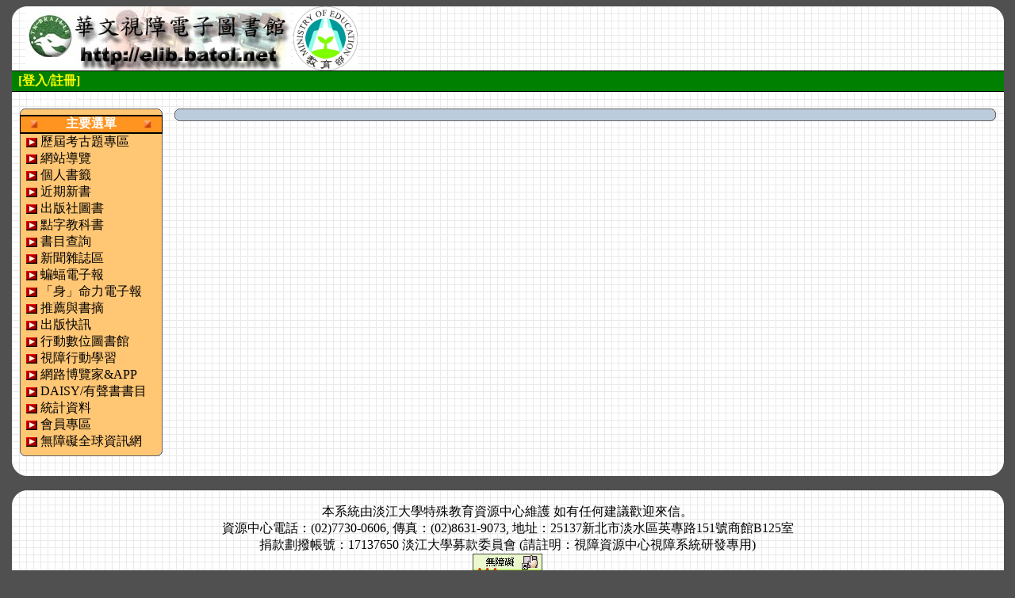

--- FILE ---
content_type: text/html; charset=Big5
request_url: http://ebooks.batol.net/subject.php?subject=%EF%BF%BD%EF%BF%BD%EF%BF%BD%EF%BF%BD%EF%BF%BD%EF%BF%BD%EF%BF%BD%EF%BF%BD%EF%BF%BD%EF%BF%BD%EF%BF%BD%EF%BF%BD%EF%BF%BD%EF%BF%BD%EF%BF%BD%EF%BF%BD%EF%BF%BD%EF%BF%BD%EF%BF%BD%EF%BF%BD%EF%BF%BD%EF%BF%BD%EF%BF%BD%EF%BF%BD%EF%BF%BD%EF%BF%BD%EF%BF%BD%EF%BF%BD%EF%BF%BD%EF%BF%BD%EF%BF%BD%EF%BF%BD%EF%BF%BD%EF%BF%BD
body_size: 11130
content:

<!DOCTYPE HTML PUBLIC "-//W3C//DTD HTML 4.01 Transitional//EN">
<html lang="zh-TW">
<head>
<title>嚙踝蕭嚙踝蕭嚙踝蕭嚙踝蕭嚙踝蕭嚙踝蕭嚙踝蕭嚙踝蕭嚙踝蕭嚙踝蕭嚙踝蕭嚙踝蕭嚙踝蕭嚙踝蕭嚙踝蕭嚙踝蕭嚙踝蕭 - 分類瀏覽 - 教育部華文視障電子圖書網</title>
<meta name="google-site-verification" content="06yfmVVj2_b6XeNDH_qfnWZFYumKxMrzoxUnG0_9Ljo">
<META HTTP-EQUIV="Content-Type" CONTENT="text/html; charset=BIG5">
<META NAME="AUTHOR" CONTENT="教育部華文視障電子圖書網">
<META NAME="COPYRIGHT" CONTENT="Copyright (c) 2001 by 教育部華文視障電子圖書網">
<META NAME="KEYWORDS" CONTENT="華文, 視障, 無障礙, 盲人, 盲胞,盲生資源中心, 金點一號, 語音箱, 金鸚, 科技, 弱視, 全盲, 輔具, 有聲書,點字, 點字書, 空中英語教室, 導盲犬, 社會福利, 特殊教育, 特教, 種子老師,圖書, 點字名片, 轉銜, 教育, 職訓, 新聞, 電子報, 淡江, 淡大, 協會,基金會,盲用, 圖書館, 諮詢, 維修, 就學, 就業, 全文檢索, 書目, 電腦, 盲生, 大學,電子圖書館, 研發, 資訊, elib, blind, Blind, braille, Braille, Brailler">
<META NAME="DESCRIPTION" CONTENT="教育部華文視障電子圖書網">
<LINK REL="StyleSheet" HREF="themes/Default/style/style.css" TYPE="text/css">


</head>

<body bgcolor="#505050" text="#000000" link="#363636" vlink="#363636" alink="#d5ae83">
<table summary=排版表格 background="themes/Default/images/bg0.gif" cellpadding="0" cellspacing="0" width="99%" border="0" align="center">
<tr>
<td>
<img height="16" alt="" hspace="0" src="themes/NukeNews/images/corner-top-left.gif" width="17" align="left" alt="">
<a href="/"><img src="images/logo.jpg" align="left" alt="歡迎來 教育部華文視障電子圖書網" border="0"><img height="81" src="images/edulogo.jpg" alt="教育部" border="0"></a></td>
<td style="width:17px" valign="top"><img height="17" alt="" hspace="0" src="themes/NukeNews/images/corner-top-right.gif" width="17" align="right"></td>
</tr></table>
<table summary=排版表格 cellpadding="0" cellspacing="0" width="99%" border="0" align="center" bgcolor="#fefefe">
<tr>
<td bgcolor="#000000" colspan="6"><IMG src="themes/NukeNews/images/pixel.gif" width="1" height=1 alt="" border="0" hspace="0"></td>
</tr>
<tr valign="middle" bgcolor="green">
<td nowrap><font color="yellow"><b>
&nbsp;&nbsp;<b><a href="/user.php"><font color="yellow">[登入/註冊]</fonr></a></b>
</b></font>&nbsp;&nbsp;</td>
<td style="height:25px" align="center" width="100%"> <font color="#FFFFFF"><B>
 </B> </font>
</td>
<td align="right" NOWRAP>&nbsp;
    <script type="text/javascript">
        var where,i;
        where=window.location.href;
        i=where.lastIndexOf("c_lang");
        if (i>0) where=where.substring(0,i-1);
        if (where.lastIndexOf("?")>0){
	   /*
           document.write("<a href="+where+"&c_lang=GB"+"><font color=yellow>簡體 |</font></a>&nbsp;");
           document.write("<a href="+where+"&c_lang=big5"+"><font color=yellow>正體</font></a>");
	   */
        } else {
	   /*
           document.write("<a href="+where+"?c_lang=GB"+"><font color=yellow>簡體 |</font></a>&nbsp;");
           document.write("<a href="+where+"?c_lang=big5"+"><font color=yellow>正體</font></a>");
	   */
        }
        </script>
        <noscript>
          您的瀏覽器不支援 JavaScript，請改用支援 JavaScript 的瀏覽器。
        </noscript>
</td>
<td align="right" NOWRAP><font class="content"><b>
<script type="text/javascript">

<!--   // Array ofmonth Names
var monthNames = new Array("1","2","3","4","5","6","7","8","9","10","11","12");
var now = new Date();
thisYear = now.getYear();
if(thisYear < 1900) {thisYear += 1900}; // corrections if Y2K display problem
// -->

</script>
<noscript>
您的瀏覽器不支援 JavaScript，請改用支援 JavaScript 的瀏覽器。
</noscript>
</b></font></td>
<td>&nbsp;</td>
</tr>
<tr>
<td bgcolor="#000000" colspan="6"><IMG src="themes/NukeNews/images/pixel.gif" width="1" height="1" alt="" border="0" hspace="0"></td>
</tr>
</table>
<!-- FIN DEL TITULO -->
<table summary=排版表格 background="/themes/NukeNews/images/bg0.gif" width="99%" cellpadding="0" cellspacing="0" border="0" bgcolor="#ffffff" align="center"><tr valign="top">
<td><img src="themes/NukeNews/images/pixel.gif" width="10" height="1" border="0" alt=""></td>
<td style="width:150px" valign="top">
<a accesskey="L" href="#"><font color=white>:::左側區塊</font></a>      <TABLE style="width:180px" summary=排版表格 border="0" cellspacing="0" cellpadding="0">
        <TR>
          <TD style="width:8px; height:8px" background="themes/Duke2/images/table/top-left.gif"></TD>
          <TD style="width:164px; height:8px" background="themes/Duke2/images/table/top-center.gif"></TD>
          <TD style="width:8px; height:8px" background="themes/Duke2/images/table/top-right.gif"></TD>
        </TR>
        <TR>
          <TD style="width:8px; height:24px" background="themes/Duke2/images/table/middle-left.gif"></TD>
          <TD style="width:164px; height:24px" align=center background="themes/Duke2/images/table/middle-center.gif" nowrap>
	  <table summary=文字特效表格 class=glow><a class=blocktop><b>&nbsp;<font color=#FFFFFF><b>主要選單</b></font>&nbsp;</b></a></table></TD>
          <TD style="width:8px; height:24px" background="themes/Duke2/images/table/middle-right.gif"></TD>
        </TR>
        <TR>
          <TD style="width:8px" background="themes/Duke2/images/table/tab-left.gif"></TD>
          <TD style="width:164px" background="themes/Duke2/images/table/tab-center.gif"><font class="content"><img src=images/arrow.gif alt="*" align=absmiddle> <a href="/exam.php#cw" title="各類考試考古題">歷屆考古題專區</a><br> 
<img src=images/arrow.gif alt="*" align=absmiddle> <a href="/sitemap.php#cw">網站導覽</a><br> 
<img src=images/arrow.gif alt="*" align=absmiddle> <a href="/bookmark.php#cw">個人書籤</a><br> 
<img src=images/arrow.gif alt="*" align=absmiddle> <a href="/newbooks.php?uni=on#cw">近期新書</a><br> <img src=images/arrow.gif alt="*" align=absmiddle> <a href="/publishers.php#cw">出版社圖書</a><br>
<img src=images/arrow.gif alt="*" align=absmiddle> <a href="/textbooks.php#cw">點字教科書</a><br>
<img src=images/arrow.gif alt="*" align=absmiddle> <a href="/search2.php#cw">書目查詢</a><br>
<img src=images/arrow.gif alt="*" align=absmiddle> <a href="/news.php#cw">新聞雜誌區</a><br>
<img src=images/arrow.gif alt="*" align=absmiddle> <a href="/batnews.php#cw">蝙蝠電子報</a><br>
<img src=images/arrow.gif alt="*" align=absmiddle> <a href="/vitalforce.php#cw">「身」命力電子報</a><br>
<img src=images/arrow.gif alt="*" align=absmiddle> <a href="/book_list.php#cw">推薦與書摘</a><br>
<img src=images/arrow.gif alt="*" align=absmiddle> <a href="/newb_msg.php#cw">出版快訊</a><br>
<img src=images/arrow.gif alt="*" align=absmiddle> <a href="/incpag.php?path=book_golib#cw">行動數位圖書館</a><br>
<img src=images/arrow.gif alt="*" align=absmiddle> <a href="/tuition.php#cw">視障行動學習</a><br>
<img src=images/arrow.gif alt="*" align=absmiddle> <a href="/besb_net.php#cw">網路博覽家&APP</a><br>
<img src=images/arrow.gif alt="*" align=absmiddle> <a href="/daisy.php#cw">DAISY/有聲書書目</a><br>
<img src=images/arrow.gif alt="*" align=absmiddle> <a href="total.php#cw">統計資料</a><br>
<img src=images/arrow.gif alt="*" align=absmiddle> <a href="/user.php#cw">會員專區</a><br>
<img src=images/arrow.gif alt="*" align=absmiddle> <a href="http://www.batol.net">無障礙全球資訊網</a><br></font></TD>
          <TD style="width:8px" background="themes/Duke2/images/table/tab-right.gif"></TD>
        </TR>
        <TR>
          <TD style="width:8px; height:8px" background="themes/Duke2/images/table/bottom-left.gif"></TD>
          <TD style="width:164px; height:8px" background="themes/Duke2/images/table/bottom-center.gif"></TD>
          <TD style="width:8px; height:8px" background="themes/Duke2/images/table/bottom-right.gif"></TD>
        </TR>
        <TR>
          <TD style="height:8px"></TD>
        </TR>
      </TABLE>

</td><td><img src="themes/NukeNews/images/pixel.gif" width="15" height="1" border="0" alt=""></td><td width="100%">
<table border=0 title='網頁導盲磚' summary='網頁導盲磚'>
<a accesskey="C" href="#"><font color=white>:::中央區塊</font></a><font color=#FFFFFF></font><a name=cw></a>
</table>

<TABLE summary=排版表格 bgcolor=#BBCCDD border="0" cellspacing="0" cellpadding="0" align="center" width="100%" id='content'>
  <TR>
    <TD style="width:8px; height:8px" background="themes/phpnuke-dk-1/images/table/top-left.gif"></TD>
    <TD style="height:8px" background="themes/phpnuke-dk-1/images/table/top-center.gif"></TD>
    <TD style="width:8px; height:8px" background="themes/phpnuke-dk-1/images/table/top-right.gif"></TD>
  </TR>
  <TR>
    <TD style="width:8px" background="themes/phpnuke-dk-1/images/table/tab-left.gif"></TD>
    <TD>
    </TD>
    <TD style="width:8px" background="themes/phpnuke-dk-1/images/table/tab-right.gif"></TD>
  </TR>
  <TR>
    <TD style="width:8px; height:8px" background="themes/phpnuke-dk-1/images/table/bottom-left.gif"></TD>
    <TD style="height:8px" background="themes/phpnuke-dk-1/images/table/bottom-center.gif"></TD>
    <TD style="width:8px; height:8px" background="themes/phpnuke-dk-1/images/table/bottom-right.gif"></TD>
  </TR>
</TABLE>

</td><td><img src="themes/NukeNews/images/pixel.gif" width=10 height=1 border=0 alt="">
</td></tr></table>
<table summary=排版表格 background="themes/Default/images/bg0.gif" width="99%" cellpadding="0" cellspacing="0" border="0" align="center"><tr valign="top">
<td style="height:17px" align="center">
<IMG height="17" alt="" hspace="0" src="themes/NukeNews/images/corner-bottom-left.gif" width="17" align="left">
<IMG height="17" alt="" hspace="0" src="themes/NukeNews/images/corner-bottom-right.gif" width="17" align="right">
</td></tr></table>
<br><table summary=排版表格 background="themes/Default/images/bg0.gif" width="99%" cellpadding="0" cellspacing="0" border="0" bgcolor="#ffffff" align="center"><tr valign="top">
<td><IMG height="17" alt="" hspace="0" src="themes/NukeNews/images/corner-top-left.gif" width="17" align="left"></td>
<td width="100%"></td>
<td><IMG height="17" alt="" hspace="0" src="themes/NukeNews/images/corner-top-right.gif" width="17" align="right"></td>
</tr><tr align="center">
<td width="100%" colspan="3">

    <center><font class=tiny>

    
本系統由<a href="http://www.batol.net" target="_blank">淡江大學特殊教育資源中心</a>維護
如有任何建議歡迎<a href="mailto:wwwadm@mail.batol.net">來信</a>。

    <br>
資源中心電話：(02)7730-0606, 傳真：(02)8631-9073, 地址：25137新北市淡水區英專路151號商館B125室<br>
捐款劃撥帳號：17137650 淡江大學募款委員會
(請註明：視障資源中心視障系統研發專用)<br>
    

    
    <a href="http://enable.nat.gov.tw/doc_dirflag.jsp" title="無障礙網站">
    <img src="images/aaa.jpg" align="absmiddle" 
    alt="本網站通過第一、第二及第三優先等級無障礙網頁檢測" 
    border="0" width="88" height="31">
    </a>
    </font></center>

    </td>
</tr><tr>
<td><IMG height="17" alt="" hspace="0" src="themes/NukeNews/images/corner-bottom-left.gif" width="17" align="left"></td>
<td width="100%"></td>
<td><IMG height="17" alt="" hspace="0" src="themes/NukeNews/images/corner-bottom-right.gif" width="17" align="right"></td>
</tr></table>

    </body>

    </html>

--- FILE ---
content_type: text/css
request_url: http://ebooks.batol.net/themes/Default/style/style.css
body_size: 357
content:
table.glow {  filter:glow(color=000000, strenght=#2) }
a:link     {  color: #000000; text-decoration: none}
a:visited  {  color: #000000; text-decoration: none}
a:hover    {  color: #990000; text-decoration: underline}
.option2   {BACKGROUND: none; COLOR: #ffffff; FONT-SIZE: 20px; FONT-WEIGHT: bold; FONT-FAMILY: Verdana, Helvetica; TEXT-DECORATION: none}
